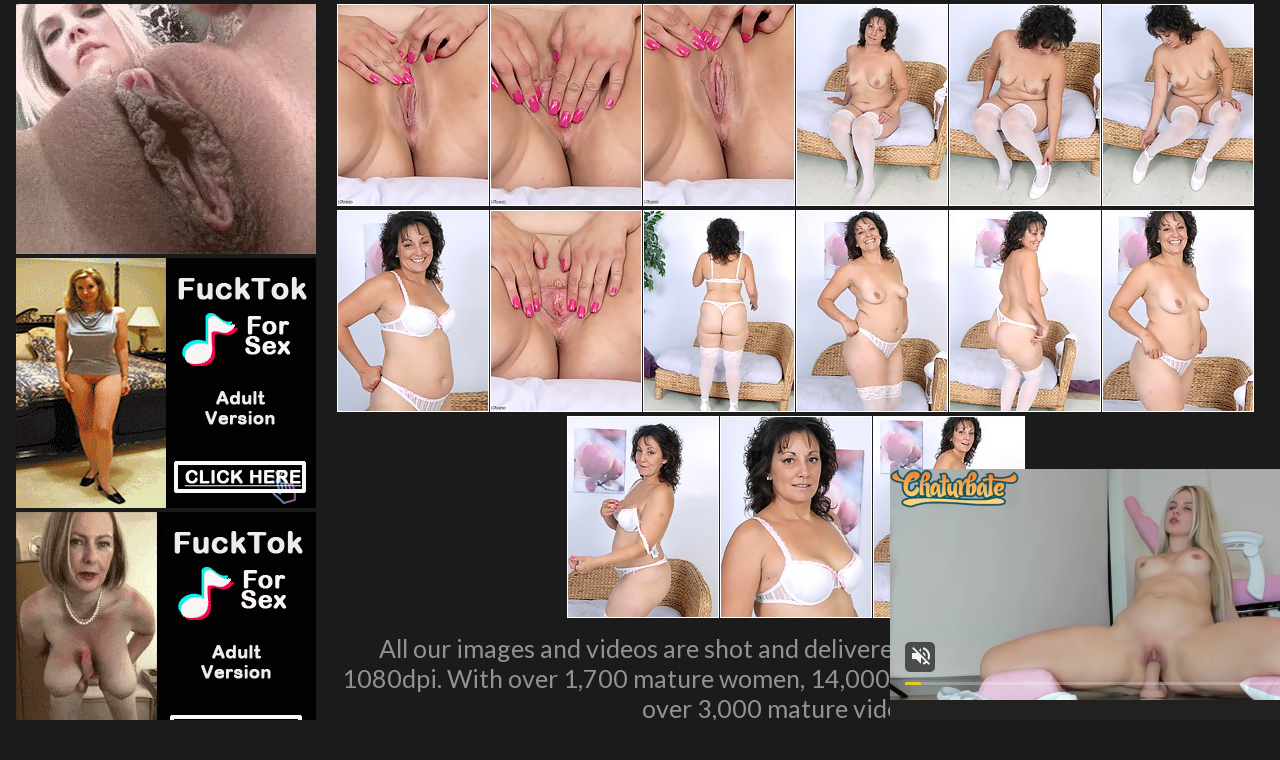

--- FILE ---
content_type: text/html; charset=UTF-8
request_url: http://www.prettymaturegirls.com/pics/milfs/auntjudys/5047-nh/index.html
body_size: 3237
content:
<!DOCTYPE html>
<html>
<head>
<title></title>
<meta name="description" content="Your Meta Description" />
<link href="/s.css" type="text/css" rel="stylesheet" />
<meta name="viewport" content="width=device-width; initial-scale=1.0; maximum-scale=1.0; user-scalable=yes;"/>
<meta name="apple-touch-fullscreen" content="YES" />
<meta name="referrer" content="unsafe-url">
<link href="https://fonts.googleapis.com/css?family=Lato:400,700" rel="stylesheet">
<base target="_blank">
</head>
<body>

         <div class="wrapper">
             <div class="center">  
                <div class="video-block">
                <div class="video-tb">
                <div class="video-separate"></div>

                    <div class="video-ad-spots-bl">
                        <div class="video-ad-spots">
                            <div class="video-ad-spot">
<iframe src="//a.magsrv.com/iframe.php?idzone=5037204&size=300x250" width="300" height="250" scrolling="no" marginwidth="0" marginheight="0" frameborder="0"></iframe>
          
                            </div>
                            <div class="video-ad-spot video-ad-spot-2">
<iframe src="//a.magsrv.com/iframe.php?idzone=5037204&size=300x250" width="300" height="250" scrolling="no" marginwidth="0" marginheight="0" frameborder="0"></iframe>
          
                            </div>
                            <div class="video-ad-spot video-ad-spot-3">
<iframe src="//a.magsrv.com/iframe.php?idzone=5037204&size=300x250" width="300" height="250" scrolling="no" marginwidth="0" marginheight="0" frameborder="0"></iframe>
          
                            </div>
                        </div>
                    </div>

                    <div class="video-tb-l">

<div class="thumb-bl"><div class="thumb"><a href="http://v.angel-porns.com/pics/milfs/auntjudys/5047-nh/sn001.jpg"><span class="thumb-pic"><img src="http://v.angel-porns.com/pics/milfs/auntjudys/5047-nh/tnsn001.jpg"></span></a></div></div><div class="thumb-bl"><div class="thumb"><a href="http://v.angel-porns.com/pics/milfs/auntjudys/5047-nh/sn002.jpg"><span class="thumb-pic"><img src="http://v.angel-porns.com/pics/milfs/auntjudys/5047-nh/tnsn002.jpg"></span></a></div></div><div class="thumb-bl"><div class="thumb"><a href="http://v.angel-porns.com/pics/milfs/auntjudys/5047-nh/sn003.jpg"><span class="thumb-pic"><img src="http://v.angel-porns.com/pics/milfs/auntjudys/5047-nh/tnsn003.jpg"></span></a></div></div><div class="thumb-bl"><div class="thumb"><a href="http://v.angel-porns.com/pics/milfs/auntjudys/5047-nh/sn004.jpg"><span class="thumb-pic"><img src="http://v.angel-porns.com/pics/milfs/auntjudys/5047-nh/tnsn004.jpg"></span></a></div></div><div class="thumb-bl"><div class="thumb"><a href="http://v.angel-porns.com/pics/milfs/auntjudys/5047-nh/sn005.jpg"><span class="thumb-pic"><img src="http://v.angel-porns.com/pics/milfs/auntjudys/5047-nh/tnsn005.jpg"></span></a></div></div><div class="thumb-bl"><div class="thumb"><a href="http://v.angel-porns.com/pics/milfs/auntjudys/5047-nh/sn006.jpg"><span class="thumb-pic"><img src="http://v.angel-porns.com/pics/milfs/auntjudys/5047-nh/tnsn006.jpg"></span></a></div></div><div class="thumb-bl"><div class="thumb"><a href="http://v.angel-porns.com/pics/milfs/auntjudys/5047-nh/sn007.jpg"><span class="thumb-pic"><img src="http://v.angel-porns.com/pics/milfs/auntjudys/5047-nh/tnsn007.jpg"></span></a></div></div><div class="thumb-bl"><div class="thumb"><a href="http://v.angel-porns.com/pics/milfs/auntjudys/5047-nh/sn008.jpg"><span class="thumb-pic"><img src="http://v.angel-porns.com/pics/milfs/auntjudys/5047-nh/tnsn008.jpg"></span></a></div></div><div class="thumb-bl"><div class="thumb"><a href="http://v.angel-porns.com/pics/milfs/auntjudys/5047-nh/sn009.jpg"><span class="thumb-pic"><img src="http://v.angel-porns.com/pics/milfs/auntjudys/5047-nh/tnsn009.jpg"></span></a></div></div><div class="thumb-bl"><div class="thumb"><a href="http://v.angel-porns.com/pics/milfs/auntjudys/5047-nh/sn010.jpg"><span class="thumb-pic"><img src="http://v.angel-porns.com/pics/milfs/auntjudys/5047-nh/tnsn010.jpg"></span></a></div></div><div class="thumb-bl"><div class="thumb"><a href="http://v.angel-porns.com/pics/milfs/auntjudys/5047-nh/sn011.jpg"><span class="thumb-pic"><img src="http://v.angel-porns.com/pics/milfs/auntjudys/5047-nh/tnsn011.jpg"></span></a></div></div><div class="thumb-bl"><div class="thumb"><a href="http://v.angel-porns.com/pics/milfs/auntjudys/5047-nh/sn012.jpg"><span class="thumb-pic"><img src="http://v.angel-porns.com/pics/milfs/auntjudys/5047-nh/tnsn012.jpg"></span></a></div></div><div class="thumb-bl"><div class="thumb"><a href="http://v.angel-porns.com/pics/milfs/auntjudys/5047-nh/sn013.jpg"><span class="thumb-pic"><img src="http://v.angel-porns.com/pics/milfs/auntjudys/5047-nh/tnsn013.jpg"></span></a></div></div><div class="thumb-bl"><div class="thumb"><a href="http://v.angel-porns.com/pics/milfs/auntjudys/5047-nh/sn014.jpg"><span class="thumb-pic"><img src="http://v.angel-porns.com/pics/milfs/auntjudys/5047-nh/tnsn014.jpg"></span></a></div></div><div class="thumb-bl"><div class="thumb"><a href="http://v.angel-porns.com/pics/milfs/auntjudys/5047-nh/sn015.jpg"><span class="thumb-pic"><img src="http://v.angel-porns.com/pics/milfs/auntjudys/5047-nh/tnsn015.jpg"></span></a></div></div>
<div class="wht2">All our images and videos are shot and delivered in ultra-high resolution and 1080dpi. With over 1,700 mature women, 14,000 exclusive mature photosets, and over 3,000 mature videos.. !<p>
<a href="http://refer.ccbill.com/cgi-bin/clicks.cgi?CA=903762-1000&PA=2512383&HTML=http://www.auntjudys.com/?cc=2512383&pc=">Click Here to Join Aunt Judys Mature Amateurs!</a></p>
</div>


                    </div>
                </div>
            </div>
<div align="center">
<script type="application/javascript" 
data-idzone="5047146" src="https://a.magsrv.com/nativeads-v2.js" 
></script> 
</div>
            <div class="wht2">
	    More Free Galleries For You
            </div>
                
                <div class="clear-line"></div>
                
                    <div class="video-block">
    
<div class="thumb-bl"><div class="thumb">
<a href="/st/st.php?id=94881&x=efb0a9357658622c9da592fce36e111c&url=http://www.prettymaturegirls.com/pics/milfs/auntjudys/2500-vs/index.html&p=70&var1=t1">
<span class="thumb-pic">
<img src="/st/thumbs/907/Wyrejl5swx.jpg" alt="">
</span></a></div></div>

<div class="thumb-bl"><div class="thumb">
<a href="/st/st.php?id=78791&x=742c3ad887b3d28762da823325d654db&url=http://www.prettymaturegirls.com/pics/milfs/karupsow/2029-ey/index.html&p=70&var1=t1">
<span class="thumb-pic">
<img src="/st/thumbs/943/Eu2JN3wR8f.jpg" alt="">
</span></a></div></div>

<div class="thumb-bl"><div class="thumb">
<a href="/st/st.php?id=94648&x=150fc6e96390722b349690a534c4cb6c&url=http://www.prettymaturegirls.com/pics/milfs/allover30/10694-jw/index.html&p=70&var1=t1">
<span class="thumb-pic">
<img src="/st/thumbs/872/75ZqGkaQTM.jpg" alt="">
</span></a></div></div>

<div class="thumb-bl"><div class="thumb">
<a href="/st/st.php?id=94147&x=c25648ee4e06f25d8fa7d8dc4cc84f41&url=http://www.prettymaturegirls.com/pics/milfs/auntjudys/2257-yx/index.html&p=70&var1=t1">
<span class="thumb-pic">
<img src="/st/thumbs/884/WGj1u0pnqy.jpg" alt="">
</span></a></div></div>

<div class="thumb-bl"><div class="thumb">
<a href="/st/st.php?id=94054&x=615111561df1175f6c3715c5eb7e6604&url=http://www.prettymaturegirls.com/pics/milfs/allover30/9797-gm/index.html&p=70&var1=t1">
<span class="thumb-pic">
<img src="/st/thumbs/660/5o6uLVPjkk.jpg" alt="">
</span></a></div></div>

<div class="thumb-bl"><div class="thumb">
<a href="/st/st.php?id=93776&x=49004044f14a9275b2d8a2f282d5e413&url=http://affiliates.mature.eu/free/x/track/3219/picture/198/43457&p=70&var1=t1">
<span class="thumb-pic">
<img src="/st/thumbs/157/fzryTiSygm.jpg" alt="">
</span></a></div></div>

<div class="thumb-bl"><div class="thumb">
<a href="/st/st.php?id=93703&x=89f5dddb61a4eef9d0dad6c5790c4143&url=http://www.prettymaturegirls.com/pics/milfs/allover30/4894-lk/index.html&p=70&var1=t1">
<span class="thumb-pic">
<img src="/st/thumbs/312/NrvlJJ1O2q.jpg" alt="">
</span></a></div></div>

<div class="thumb-bl"><div class="thumb">
<a href="/st/st.php?id=93640&x=c2c095f52751de71319b16a157801495&url=http://www.prettymaturegirls.com/pics/milfs/auntjudys/4108-ti/index.html&p=70&var1=t1">
<span class="thumb-pic">
<img src="/st/thumbs/641/yegv3SOl8Q.jpg" alt="">
</span></a></div></div>

<div class="thumb-bl"><div class="thumb">
<a href="/st/st.php?id=93585&x=612bebc19f084c8c8df50fd95a12c571&url=http://www.prettymaturegirls.com/pics/milfs/40somethingmag/1653-rd/index.html&p=70&var1=t1">
<span class="thumb-pic">
<img src="/st/thumbs/103/8dt0QFp9JW.jpg" alt="">
</span></a></div></div>

<div class="thumb-bl"><div class="thumb">
<a href="/st/st.php?id=77093&x=4d52f225f5933eee2c8a64d8f40f4b07&url=http://www.prettymaturegirls.com/pics/milfs/allover30/9139-si/index.html&p=70&var1=t1">
<span class="thumb-pic">
<img src="/st/thumbs/364/8PsRvknI7T.jpg" alt="">
</span></a></div></div>

<div class="thumb-bl"><div class="thumb">
<a href="/st/st.php?id=93241&x=ec868f01b4a2051143322f3d0494e7e8&url=http://www.prettymaturegirls.com/pics/milfs/allover30/5453-su/index.html&p=70&var1=t1">
<span class="thumb-pic">
<img src="/st/thumbs/290/NabQLx0v5x.jpg" alt="">
</span></a></div></div>

<div class="thumb-bl"><div class="thumb">
<a href="/st/st.php?id=64017&x=6ddf691488d7fe1355c6e69783f986c8&url=http://www.prettymaturegirls.com/pics/milfs/anilos/6480-sc/index.html&p=70&var1=t1">
<span class="thumb-pic">
<img src="/st/thumbs/960/G74rjd4skI.jpg" alt="">
</span></a></div></div>

<div class="thumb-bl"><div class="thumb">
<a href="/st/st.php?id=85679&x=4831d5204149bd72276a785812fa80ea&url=http://www.prettymaturegirls.com/pics/milfs/auntjudys/5415-mg/index.html&p=70&var1=t1">
<span class="thumb-pic">
<img src="/st/thumbs/078/GNfXNXHjzs.jpg" alt="">
</span></a></div></div>

<div class="thumb-bl"><div class="thumb">
<a href="/st/st.php?id=84820&x=a4658a99eb9bc5fd442c8ed1cc55cee2&url=http://www.prettymaturegirls.com/pics/milfs/allover30/0994-ft/index.html&p=70&var1=t1">
<span class="thumb-pic">
<img src="/st/thumbs/639/HJa6UM38d1.jpg" alt="">
</span></a></div></div>

<div class="thumb-bl"><div class="thumb">
<a href="/st/st.php?id=92442&x=7d15094dc9a3f1016fb8554a4835c279&url=http://www.prettymaturegirls.com/pics/milfs/anilos/7432-qp/index.html&p=70&var1=t1">
<span class="thumb-pic">
<img src="/st/thumbs/979/iUvmr6R9tj.jpg" alt="">
</span></a></div></div>

<div class="thumb-bl"><div class="thumb">
<a href="/st/st.php?id=92434&x=1864ba8db79d5ad539c5497df0ff3367&url=http://www.prettymaturegirls.com/pics/milfs/auntjudys/3526-hr/index.html&p=70&var1=t1">
<span class="thumb-pic">
<img src="/st/thumbs/668/auI84a6P6t.jpg" alt="">
</span></a></div></div>

<div class="thumb-bl"><div class="thumb">
<a href="/st/st.php?id=75914&x=c38d57ab63f7f832ac4aa0162470dbea&url=http://www.prettymaturegirls.com/pics/milfs/karupsow/1186-vq/index.html&p=70&var1=t1">
<span class="thumb-pic">
<img src="/st/thumbs/203/u203f3j7aw.jpg" alt="">
</span></a></div></div>

<div class="thumb-bl"><div class="thumb">
<a href="/st/st.php?id=64709&x=f2876a97f202ae6bfae2af3c89c774da&url=http://www.prettymaturegirls.com/pics/milfs/allover30/1867-km/index.html&p=70&var1=t1">
<span class="thumb-pic">
<img src="/st/thumbs/019/dZ37SzmwTc.jpg" alt="">
</span></a></div></div>

<div class="thumb-bl"><div class="thumb">
<a href="/st/st.php?id=92084&x=7355e5f58a6a095caf78c37192894ee9&url=http://www.prettymaturegirls.com/pics/milfs/allover30/3640-ez/index.html&p=70&var1=t1">
<span class="thumb-pic">
<img src="/st/thumbs/098/6dUrW2M78R.jpg" alt="">
</span></a></div></div>

<div class="thumb-bl"><div class="thumb">
<a href="/st/st.php?id=91936&x=62eb46984d22417dedf4c6b643966379&url=http://www.prettymaturegirls.com/pics/milfs/inthecrack/1092-ob/index.html&p=70&var1=t1">
<span class="thumb-pic">
<img src="/st/thumbs/701/XJsaIkMzFm.jpg" alt="">
</span></a></div></div>

<div class="thumb-bl"><div class="thumb">
<a href="/st/st.php?id=80430&x=cc19a4324e547c7c75497c2d3ee27c88&url=http://www.prettymaturegirls.com/pics/milfs/allover30/10669-kw/index.html&p=70&var1=t1">
<span class="thumb-pic">
<img src="/st/thumbs/796/OH2tUM872f.jpg" alt="">
</span></a></div></div>

<div class="thumb-bl"><div class="thumb">
<a href="/st/st.php?id=91659&x=89365712569311d30ac58c8205a674f6&url=http://www.prettymaturegirls.com/pics/milfs/auntjudys/4696-us/index.html&p=70&var1=t1">
<span class="thumb-pic">
<img src="/st/thumbs/185/3oc4y4Gcmv.jpg" alt="">
</span></a></div></div>

<div class="thumb-bl"><div class="thumb">
<a href="/st/st.php?id=91432&x=47b2ec3b9c8f51127e248287233e06f7&url=http://www.prettymaturegirls.com/pics/milfs/karupsow/7201-vi/index.html&p=70&var1=t1">
<span class="thumb-pic">
<img src="/st/thumbs/806/s4xS1RdNIN.jpg" alt="">
</span></a></div></div>

<div class="thumb-bl"><div class="thumb">
<a href="/st/st.php?id=91164&x=b50c8b5732ba4a34998ecdd7542e03ee&url=http://www.prettymaturegirls.com/pics/milfs/allover30/6063-ki/index.html&p=70&var1=t1">
<span class="thumb-pic">
<img src="/st/thumbs/683/e7jVZ55GOU.jpg" alt="">
</span></a></div></div>

<div class="thumb-bl"><div class="thumb">
<a href="/st/st.php?id=77768&x=3573a7f7ab7ef57896e33bd4658f278a&url=http://www.prettymaturegirls.com/pics/milfs/anilos/3356-jj/index.html&p=70&var1=t1">
<span class="thumb-pic">
<img src="/st/thumbs/867/dizXu86rh2.jpg" alt="">
</span></a></div></div>

<div class="thumb-bl"><div class="thumb">
<a href="/st/st.php?id=89807&x=45fa72d9efff2f3fd990d42b66a6ef8f&url=http://www.prettymaturegirls.com/pics/milfs/auntjudys/4405-nm/index.html&p=70&var1=t1">
<span class="thumb-pic">
<img src="/st/thumbs/764/Itu4hfTYkq.jpg" alt="">
</span></a></div></div>

<div class="thumb-bl"><div class="thumb">
<a href="/st/st.php?id=89198&x=dcaa537a233948f56ef19b926e90fdbd&url=http://www.prettymaturegirls.com/pics/milfs/allover30/2169-av/index.html&p=70&var1=t1">
<span class="thumb-pic">
<img src="/st/thumbs/453/Q2cjFrxS2L.jpg" alt="">
</span></a></div></div>

<div class="thumb-bl"><div class="thumb">
<a href="/st/st.php?id=102221&x=5dcdc46b64e409b203afd33b2963acf0&url=http://www.prettymaturegirls.com/pics/milfs/anilos/6217-ii/index.html&p=70&var1=t1">
<span class="thumb-pic">
<img src="/st/thumbs/061/u820d2XFrH.jpg" alt="">
</span></a></div></div>

<div class="thumb-bl"><div class="thumb">
<a href="/st/st.php?id=102261&x=412712a849ff01dcf668ccce90b8d61c&url=http://www.prettymaturegirls.com/pics/milfs/allover30/1174-us/index.html&p=70&var1=t1">
<span class="thumb-pic">
<img src="/st/thumbs/794/1W6bapwnkp.jpg" alt="">
</span></a></div></div>

<div class="thumb-bl"><div class="thumb">
<a href="/st/st.php?id=102385&x=5b995059e135de95be6ce449da08205e&url=http://www.prettymaturegirls.com/pics/milfs/auntjudys/1771-mm/index.html&p=70&var1=t1">
<span class="thumb-pic">
<img src="/st/thumbs/198/KGgsUvYJzT.jpg" alt="">
</span></a></div></div>

<div class="thumb-bl"><div class="thumb">
<a href="/st/st.php?id=102776&x=de33241a6cc2810791873d17a1d03295&url=http://www.prettymaturegirls.com/pics/milfs/karupsow/5796-fx/index.html&p=70&var1=t1">
<span class="thumb-pic">
<img src="/st/thumbs/925/tFxjFtn4mH.jpg" alt="">
</span></a></div></div>

<div align=center>
<div style="font-size: 10px; font-family: Verdana, Geneva, Arial, Helvetica, sans-serif; font-weight:bold;">POWERED BY <a href="http://www.smart-scripts.com">SMART THUMBS</a></div>
</div>    
    
                    </div>
                    
                </div>
    
                <div class="ad-spots">
    
                    <div class="center">
                        <div class="ad-spot">
<iframe src="//a.magsrv.com/iframe.php?idzone=5037204&size=300x250" width="300" height="250" scrolling="no" marginwidth="0" marginheight="0" frameborder="0"></iframe>
          
                        </div>
                        <div class="ad-spot">
<iframe src="//a.magsrv.com/iframe.php?idzone=5037204&size=300x250" width="300" height="250" scrolling="no" marginwidth="0" marginheight="0" frameborder="0"></iframe>
          
                        </div>
                        <div class="ad-spot">
<iframe src="//a.magsrv.com/iframe.php?idzone=5037204&size=300x250" width="300" height="250" scrolling="no" marginwidth="0" marginheight="0" frameborder="0"></iframe>
          
                        </div>
                        <div class="ad-spot">
<iframe src="//a.magsrv.com/iframe.php?idzone=5037204&size=300x250" width="300" height="250" scrolling="no" marginwidth="0" marginheight="0" frameborder="0"></iframe>
          
                        </div>
                    </div>

                </div>
 

<script type="application/javascript" src="https://a.magsrv.com/video-slider.js"></script>
<script type="application/javascript">
var adConfig = {
    "idzone": 5047144,
    "frequency_period": 0,
    "close_after": 5,
    "on_complete": "repeat",
    "screen_density": 25,
    "cta_enabled": 1
};
VideoSlider.init(adConfig);
</script>
                <div class="footer">
                    <div class="center">
                        <div class="footer-tb">
                            <div class="footer-tb-l">
                                <p class="copy">&copy; All Rights Reserved.</p>
                            </div>
                            <div class="footer-tb-r">
                                <ul>

                                </ul>
                            </div>
                        </div>
                    </div>
                </div>
            </div>
        </body>
    </html>

--- FILE ---
content_type: text/html; charset=UTF-8
request_url: https://s.magsrv.com/splash.php?native-settings=1&idzone=5047146&cookieconsent=true&&scr_info=bmF0aXZlYWRzfHwy&p=http%3A%2F%2Fwww.prettymaturegirls.com%2Fpics%2Fmilfs%2Fauntjudys%2F5047-nh%2Findex.html
body_size: 6977
content:
{"layout":{"widgetHeaderContentHtml":"<a target=\"_blank\" href=\"https:\/\/www.exoclick.com\" rel=\"nofollow\">Powered By <span><\/span><\/a>","branding_logo":"\/\/s3t3d2y1.afcdn.net\/widget-branding-logo.png","branding_logo_hover":"\/\/s3t3d2y1.afcdn.net\/widget-branding-logo-hover.png","itemsPerRow":5,"itemsPerCol":1,"font_family":"Arial, Helvetica, Verdana, sans-serif","header_font_size":"12px","header_font_color":"#999999","widget_background_color":"transparent","widget_width":"790px","minimum_width_for_full_sized_layout":"450px","item_height":"300px","item_padding":"10px","image_height":"200px","image_width":"150px","text_margin_top":"3px","text_margin_bottom":"3px","text_margin_left":"0px","text_margin_right":"0px","title_font_size":"16px","title_font_color":"#000000","title_font_weight":"normal","title_decoration":"none","title_hover_color":"#0000FF","title_hover_font_weight":"normal","title_hover_decoration":"none","description_font_size":"14px","description_font_color":"#555555","description_font_weight":"normal","description_decoration":"none","description_hover_color":"#0055FF","description_hover_font_weight":"normal","description_hover_decoration":"none","open_in_new_window":1,"mobile_responsive_type":1,"header_is_on_top":1,"header_text_align":"right","title_enabled":0,"description_enabled":0,"image_border_size":"","image_border_color":"","text_align":"left","customcss_enabled":0,"customcss":null,"header_enabled":1,"mobile_breakpoint":450,"spacing_v":10,"spacing_h":10,"zoom":1,"mobile_rows":2,"mobile_cols":1,"use_v2_script":1,"text_enabled":1,"mobile_image_width":150,"mobile_text_box_size":90,"mobile_text_enabled":1,"mobile_text_position":"bottom","mobile_image_height":200,"delaySeconds":0,"frequency":0,"frequencyCount":0,"publisherAdType":"native-recommendation","adTriggerType":"","popTriggerMethod":"","popTriggerClasses":"","item_spacing_on_each_side":"5px","text_position":"bottom","text_box_size":"90px","widget_height":"320px","brand_enabled":1,"brand_font_size":"11px","brand_font_color":"#555555","brand_font_weight":"normal","brand_decoration":"none"},"data":[{"image":"https:\/\/s3t3d2y1.afcdn.net\/library\/952586\/e76d6c316012b3f1e0d910a2302fceca29b71278.jpg","optimum_image":"https:\/\/s3t3d2y1.afcdn.net\/library\/952586\/184e833615ef89d90878356ac50d97937c933ff1.webp","url":"https:\/\/s.magsrv.com\/click.php?d=H4sIAAAAAAAAA3VU23KiQBD9FV58DDU9V3jcinFT665JaXRdXyxkIJrlFhhiQs3Hbw8Yk60kNSDdZw7dh.agUgK45JbYvTFVM2LfRnSCBzkcytCvjan_.nGZIyKDVEqVplSGQbSDiMRcp3FERmzStDsYsTFQQpkKgY.oRIgiVNWJMS95ZNo6uT_UWTMUc9usvyMcEo6JGqQMgEBgufg2JNLtYlsuh1xhLghX8AoECAxReI4AlY2fn0.J0xecYieMnGKn4ng8jujlB6mI9WIvq0PskvyQpe4atYV5aPWLi50KvBR7_DkUOsF2l3uTZ6fq7rH.n.tXA6mTdHvQSC9rPdtd37pzPr.eL7mI2WpB6N0S2rzIirJp80rfbtaznwtBSNhV60VbV3oqV6R.nP5gq7sVLLvfbfWYtXnT9BuqYos2078cpypuiq5kLStpkdeEVQ3kNAMouGFNl.eNKfSUz2fd9_U2_yNmfvKSTh5g7IuuqkRfp._l.mZ6tlnv7uab9V0sugF5tzmVGxdOHradmM6vkjJlN_FnpeUKaJJBzCZUa0PzhjZtAI2BSWbM9ZVpt.N7_3iBc4rLxrjX5xNCwKJtQcmAMyV5aD.drYXAp.5kzGfCnj1qTwZCJHR1iO2_AmIt4LKWMWppxJIwYZqC3CVcxaBJHNM0SFQEoAKKbPpFVxRGOafcUiWBcOuhybwPVA.pnrOX15vLO1vLc.q8Yu_1pvKcpTynjPRLgBQcAoy4ICEohXopNqT2RHArONMBrJNqAyVRMLViSC1.X._4b4v2N_nk6kJYHDTY07Rf6zV.Ht039dMwXiw0sN66PWGTm6mNQpaqSEZcxvh3ATxhDJggkgnKtZTyH1o4WNB8BAAA&cb=e2e_69683791979c35.77926676","title":"Turn Your Fantasies into Reality on GirlfriendGPT","description":"Blow Job or Titjob, Deepthroat or Spreading Pussy. Bring your Fantasies to life","brand":"GirlfriendGPT","original_url":"https:\/\/0iio9.rttrk.com\/68f667ff2698ab1a0c4dfca0?sub1=120237914&sub2=prettymaturegirls.com&sub3=129&sub4=7751464&sub5=USA&sub6=769846&sub7=5047146&sub8=&sub9=&sub10=xx&sub11=8&sub12=0&sub13=www,prettymaturegirls,com,pics,milfs,auntjudys,5047,nh,index,html&sub14=https:\/\/prettymaturegirls.com&ref_id=ordNbHPNbHPRRHRU45c3VS02TU1umnlnosumpdPZXNLS5009zpXSurpdK6V0rqKJ3VTV1UzWupqlumssdK6V07p3SuldM6V0rpnOnzo3u3o2nmr03ps1m2l11n4t3szmmstndK4RNzGX_mY5N.eyfFj1D.5zpp53SuldK6V0rpXSuldNZXbTRZXTc5zpXSuldK6V0rpXSuldK6Z0rpXFj_z5KREeof3Oc4RNzGX_mY5N.eyfFj1D.6V12el1c3F2ddt2ms2su81st1FlttHEtu_Dg.w-&cost=0.0001","image_position":"50% 50%","size":""},{"image":"https:\/\/s3t3d2y1.afcdn.net\/library\/940460\/fc33d6a142c2e1b247c45a550ddaf028093d840a.jpg","optimum_image":"https:\/\/s3t3d2y1.afcdn.net\/library\/940460\/9a98fa6f1bb2de04a58ed48762b6ba81d15108f7.webp","url":"https:\/\/s.magsrv.com\/click.php?d=H4sIAAAAAAAAA3VS226cMBD9FV72EeQrNo9Vk23UVTfR3kLzEoFtWBJgHWxnG.SPr2GjpupFY8N45syZ8YxZyggnxAN_tFabBf60QMuwzudzYpq.blXVNoNNxKkL1rboZTAGre45g2CBl26IC93ElbLiGB8b28gFvrKDUwuUWi2KTs8WpKQqMgFjWnIaEylYXJSAxyTLsKQlUjxjIcK48s6VbWOOaghRFBAGSRocom3Esy3qYDwNcl3e3E17s7nZ7AkV.LAFaLeHruvMy6m3ppd3.U5uCgpANup86wYtV.kBDC.rr_iwO8D9eO_0S.s6Y2YH03jrWvltwuj.th9P2OET6rsBYG1gh1oIe2KxGUMK28sV2azHL_lj952uE_VWLZ_gVUJHTfOJZk6lZ3X9kJe7zUO.E3TUfzpX6cOkLp8eR7raXKtThW_Fv5jTA.qS7D477N0zQgJZl0CTLfOl3NtrZK16vKqTcxyHTn0OLS.aug.dYu_DDdOFLOUEs5RkXg_K2reusG5QdTO0ZhquhzxB08Y4wdRDyChGnCH_PgIPUTbxAJ.S.edhEO8xRh4VWGUKSwTTUhEmoARCoIorVgQejgIa_SdrKAxmBAZAqAxzH4V3F_0FjQI00o0wUde0lYkK19snJ99MNFUX9ceo6aX6ER1t10beo7lA4ClMKYE8aISCDDLmJx8C_t0_CQ.3uGgQzoGeszSUEy5.Ofr99tNv.A9Bc1ACrmPqQQLg9AEA_uIzSVfUZni9dDcQXVAf2V5DktuVl6qkoFIqxPKq4CituMBAVkhSBVhGfwKgIjUMogMAAA--&cb=e2e_6968379197bc75.89476362","title":"Wanna join the ride?","description":"Flirt with Horny Singles \ud83d\udccd Columbus","brand":"SingleFlirt","original_url":"https:\/\/www.singleflirt.com\/landing\/gn8710?ur-api-fetch-hitid=true&tpcampid=2edea9c1-5b85-4dc7-ab08-4993d5b2e897&subPublisher=5047146&clicktag=ordNbHPNbHPRRHRU45c3VS02TU1ummsqontsndPXTdRa5009zpXSurpdK6V0rqKJ3VTV1UzWupqlumssdK6V07p3SuldM6V0rpnOnzo3u3o2nmr03ps1m2l11n4t3szmmstndK4RNzGX_mY5N.eyfFj1D.5zp5XSuldK6V0rpXSuldNZXbTRZXTc5zpXSuldK6V0rpXSuldK6Z0rpXFj_z5KREeof3Oc4RNzGX_mY5N.eyfFj1D.6V2m.9W9VUuk22c2tu.1s9FXFdUtE2tte_Dg.w--&Campaign=7674844","image_position":"50% 50%","size":"300x300"},{"image":"https:\/\/s3t3d2y1.afcdn.net\/library\/953622\/c36e5e6a5895d5b2fb9d9a2feb6b4e9b4eb5be4f.jpg","optimum_image":"https:\/\/s3t3d2y1.afcdn.net\/library\/953622\/792b8fc37a25efdf6fc329969d0c9da4dce6e1ff.webp","url":"https:\/\/s.magsrv.com\/click.php?d=H4sIAAAAAAAAA3VT227bMAz9Fb_ksYZIXf1YrE27BU2HtMm6vhSyJKfpfItl9xLo4yc7xVpgG2jJ4hF1eEBRMiOKAAkkPPZ962f0dIbz.G2b1LtX86j73nU.NU0VQaf924zOja5avdvWX.2MnklJpM2Fy7k1yhbK5dJorTgUnLE8t0qhJkroHOKUOctUwbFAQYWUucqLGYrBu27iMgZ5rrh0zGlVKMy40YTS3DHUQgiHEgSgyaQw3BUqKxCR5jkBm7vMOha59NA3bamjzDNdlp.AedMZF1EYsaLYlTvduy_lzvyaUjedXeaX38exWl2u1owburkheLuGoarb_b70dWkXnJDs0N7dDF1rF2JDuv3iG93cbmB9.DG0.3KovJ82ZEtvhtJejTFtfV0fGjrQBuuqI7T1UGEJULOe.kNV.b62C7ZaHi7uHqqffJm6t2L.BGcpP7T7iWZKNaYt7fL.Lr9d3d_dGn44Ip82F.J.XM6fHg58sTp3TUGvzb.YxQatsyZFn2YXFp0ass0VVvYq3tB8WZYm67bpy.nJSayWb4ZYuqlK56.NGUsW0RbGyz92z.hidDlhEpiIbt2YsdYh9hVIoRiVgmWh7Vzfv1W6Hzq33XXl1FcBVIrjoDSlPAAyzolEEt7ZIpKNPCQINv0CRAuBUgyoqcsctQgiNok0YEnsodiEUgNIhTEa_5OVTJa8vLwkfwUkMSBpd8Yn1a4sfKKHun8a7JtPRk1J_Zjsautek8e.KpOo5J2Mg.AMVFwxTjKQMqrEACK874.movbjCiCM.oKSIqrEwI9uWN.cfor_MJwOpeT8hAeSEhgnQuAPn08rvfXd87GmkegY9ZHtOSa5XoTcyfhYwPL4cqyghlmDssioVpJzA.I3wAdRQhIEAAA-&cb=e2e_6968379197d9d0.06453730","title":"Sexy Girls Live in United States","description":"Random Video Chat","brand":"StripChat","original_url":"https:\/\/go.sexchatters.com\/easy?campaignId=7707db6eb5dc8df8eb7caa851f544bbd882a086ab186a9ed48f52f263677b8bf&userId=cc25b857e4ea8f8295ca033be42a666e271612c976c5ef89f2223bb01dbe9de4&autoplay=all&autoplayForce=1&affiliateClickId=ordNbHPNbHPRRHRU45c3VS02TU1umnpqqlsnldK5009zpXSurpdK6V0rqKJ3VTV1UzWupqlumssdK6V07p3SuldM6V0rpnOnzo3u3o2nmr03ps1m2l11n4t3szmmstndK4RNzGX_mY5N.eyfFj1D.5zpq3SuldK6V0rpXSuldNZXbTRZXTc5zpXSuldK6V0rpXSuldK6Z0rpXFj_z5KREeof3Oc4RNzGX_mY5N.eyfFj1D.6V2dedc.2s.9Gd2e8u9VM2mdM9edFNllc9rg.wA--&sourceId=Exoclick&p1=7908010&p2=5047146&noc=1","image_position":"100% 0%","size":"300x300"},{"image":"https:\/\/s3t3d2y1.afcdn.net\/library\/953622\/663a7d7e544bc1d924effcac135f97cb84ce6ce8.jpg","optimum_image":"https:\/\/s3t3d2y1.afcdn.net\/library\/953622\/d7f93947ecd1b0e0da39f7c905afc11404e7413e.webp","url":"https:\/\/s.magsrv.com\/click.php?d=H4sIAAAAAAAAA3VT227bMAz9Fb_ksYaoux.LtWm3bEmRW7O.FLIkJ2l9i20tTaCPn.[base64].YoyTdYLhJcrcEVZHw55cyjNhCGUnOvNwjW1mfA1ag6Tb2S9XMPq_OjqQ.6Kth0coiYLl5sffUxdzspzRRypcFk0iNQtFDgHKGlH2nNRtF1gpvPp.W7zXPxk09iesvEL3MTsXB8GmiFVnzY306dNupw_bZaanS_IJ.eEP_Xq.OX5zCbzW1tlZKb_xczXUCTYuTh5lN0ssdo93xUFGO3ca1fewcP4.zY.Xl9dhW61lQutG7p0.1bpvmUBraE__Mv09CYOJkNUAO3NstJ9r32YKxBcUiI4TXzd2K47Fapzjd3um3yYKw8yxv0iJCbMA6aMIc6wf2cLSNLzIM_p8PIQxHtCsMeK2MQSg4GHIREaDAozFIZQKAAhcYjG_8mKBomOx2P0V0AUAqJ6r9uo2OdZGylXdi_OnNqorykqd9G.NPYt2nVFHnlP38kYcEZBBo0ylIAQoUrsgft3fy8y1H7RAHxfn5eChyrD715Mv1pcf4r_EDx8FKPbK.ZRjKDfEII_fG1cqG3b_Lr0NBBdoj6y_QpJZhPPGVIZZxxRrBkolimghJNwNcN1I1L_BmwRwiASBAAA&cb=e2e_6968379197f6f6.25426072","title":"She loves daddies from United States","description":"Live Pussy Play on Cam","brand":"StripChat","original_url":"https:\/\/go.sexchatters.com\/easy?campaignId=7707db6eb5dc8df8eb7caa851f544bbd882a086ab186a9ed48f52f263677b8bf&userId=cc25b857e4ea8f8295ca033be42a666e271612c976c5ef89f2223bb01dbe9de4&autoplay=all&autoplayForce=1&affiliateClickId=ordNbHPNbHPRRHRU45c3VS02TU1umnpqqlrqndK5009zpXSurpdK6V0rqKJ3VTV1UzWupqlumssdK6V07p3SuldM6V0rpnOnzo3u3o2nmr03ps1m2l11n4t3szmmstndK4RNzGX_mY5N.eyfFj1D.5zpq3SuldK6V0rpXSuldNZXbTRZXTc5zpXSuldK6V0rpXSuldK6Z0rpXFj_z5KREeof3Oc4RNzGX_mY5N.eyfFj1D.6V1m92uu.9W8tO9ecu_Gmm1dcuuktnG1PFLg.wA--&sourceId=Exoclick&p1=7908006&p2=5047146&noc=1","image_position":"50% 100%","size":"300x300"},{"image":"https:\/\/s3t3d2y1.afcdn.net\/library\/940460\/4a38317f61392bc676fd6f867bc6f660a6e9241a.jpg","optimum_image":"https:\/\/s3t3d2y1.afcdn.net\/library\/940460\/63fc90a0bf32d356fd4fb9a10caa51cf4f61c131.webp","url":"https:\/\/s.magsrv.com\/click.php?d=H4sIAAAAAAAAA3VSXW.bMBT9K7zkEeRrYxseq7VZtWhplQ.a5aUytknogBBsmhX5x8.Qaq20Tcbmcj_OOdxrznicIOaQO1rbmhm5meG5fy6XS1Q2xopQitpE8lR7ZyUaVTYHb8ljmwBBMzLvu1C0ZVhoK4_hsbSlmpFb2_V6hpltfXE7eSjhNEcYh1QJEcYilqEgqAjTvOAY0lwjEL7C9Pljn1elOepurEIxh5j5gKxK.dOKg3eeOrXM7x_HvVrdr7YxlSRbI7zZQl_X5nxqTNWpx32W7Z8oQunQ7tZ916oFy1B3Xnwj2SaD7fDUt.eqr42ZArwl675S38ectnlohhPpyQk3dYdIa6DGFUATW2IGT2EbtYhXy.Hr7rn.QZeRfivmL3Ab0aE9TzAT1UhbqeV.l29W.91G0uHq.RRcsP1ozl.eB7pY3elTQR7kv5BZBnWfZk99YkBtx6Oa9xiW8wqb1GoDkB.iSxj6Tn3xLRflofGd4u_D9dMFzpKYcBanru20tW.1sH2nD2VXTdN1kER43IREhDoATgnmvvZ9BA5wOuIgx.Lp5cAv5wjBDguiU00UBpbrmEtQSEpcJJoLj5Ngn43_w.qFQcqox.CUcuYCf..Cv1IDnxq0pTRBXVaFCUTf2JdevZlgVBc0x6BslP4VHG1dBc7RSSByFBiNIfFWTFEKnHu92AFz7_FxJf4vrhaAG5W6hDOvF3uU6dNt1zef8j8WnooidBd6vgjBeCAEf_BMVIuD6V6v3fVA16wPtldP8rDwejSNBVKSsjzVOdWCqUISVeQF8prRb6sCqVeiAwAA&cb=e2e_69683791981466.70250008","title":"Live Cams with Amateur Girls","description":"Chat one-on-one with girls through video","brand":"InstaCams","original_url":"https:\/\/www.insta-cams.com\/landing\/chp8130?ur-api-fetch-hitid=true&tpcampid=5375b022-5daa-4a4c-a30f-9bf7219be01a&subPublisher=5047146&clicktag=ordNbHPNbHPRRHRU45c3VS02TU1ummsqonslrdPZVVZW5009zpXSurpdK6V0rqKJ3VTV1UzWupqlumssdK6V07p3SuldM6V0rpnOnzo3u3o2nmr03ps1m2l11n4t3szmmstndK4RNzGX_mY5N.eyfFj1D.5zpq3SuldK6V0rpXSuldNZXbTRZXTc5zpXSuldK6V0rpXSuldK6Z0rpXFj_z5KREeof3Oc4RNzGX_mY5N.eyfFj1D.6V1mu9VWu8s1dU8s1dlFu21NFl2s9tes11bg.w--&Campaign=7674806","image_position":"50% 50%","size":"300x300"}],"ext":[]}

--- FILE ---
content_type: application/xml; charset=utf-8
request_url: https://live.trmzum.com/vast.go?spaceid=11685313&subid=PR_exo_us_7816444_prettymaturegirls.com
body_size: 4079
content:
<?xml version="1.0" encoding="UTF-8"?><VAST version="3.0"> <Error><![CDATA[https://live.trmzum.com/vast.go?spaceid=11685313&act=error&code=[ERRORCODE]]]></Error><Ad id="1"><InLine><AdSystem>Admoxi</AdSystem><AdTitle><![CDATA[squirt [6597 tokens remaining]]]></AdTitle><Description><![CDATA[]]></Description><Impression><![CDATA[https://live.trmzum.com/vast.go?spaceid=11685313&act=logimp&xref=[base64]]]></Impression><Creatives><Creative sequence="1" id="1"><Linear skipoffset="00:00:05"><Duration>00:00:30</Duration><TrackingEvents><Tracking event="midpoint"><![CDATA[https://live.trmzum.com/vast.go?spaceid=11685313&act=midpoint&xref=[base64]]]></Tracking></TrackingEvents><VideoClicks><ClickThrough><![CDATA[https://live.trmzum.com/click.go?xref=[base64]]]></ClickThrough><ClickTracking></ClickTracking></VideoClicks><MediaFiles><MediaFile delivery="progressive" bitrate="536354" type="video/mp4"><![CDATA[https://cdn.trudigo.com/data/creatives/20298/298453.mp4]]></MediaFile><MediaFile delivery="streaming" bitrate="536354" type="application/x-mpegURL"><![CDATA[https://edge26-fra.live.mmcdn.com/live-hls/amlst:yesonee-sd-3fc945e57d97b230faf01f1d1468784cd471e67b30091e02ab687446f28278b6_trns_h264/playlist.m3u8]]></MediaFile></MediaFiles></Linear></Creative></Creatives></InLine></Ad></VAST>

--- FILE ---
content_type: text/xml;charset=UTF-8
request_url: http://s.magsrv.com/splash.php?idzone=5047144&cookieconsent=true
body_size: 3729
content:
<?xml version="1.0" encoding="UTF-8"?>
<VAST version="3.0">
  <Ad id="7816444">
    <Wrapper>
      <AdSystem>ExoClick</AdSystem>
      <VASTAdTagURI><![CDATA[https://live.trmzum.com/vast.go?spaceid=11685313&subid=PR_exo_us_7816444_prettymaturegirls.com]]></VASTAdTagURI>
      <Impression id="exotr"><![CDATA[http://s.magsrv.com/vregister.php?a=vimp&tracking_event=impression&idzone=5047144&464340125ff72f634a2aec6bb9c9cc35=tsVuZ8uHLtt4cdvHpq4.fXTh668NdlTlK8E.fHxu5cfG7lz57ufXW1NZLXThmif91wNxsSvWMPOZ8NdUFbi781VcrEjmc9LldeEjFdlLj0FMdW5qaTXA2w3a5TXBU5Tnx4cuXTjrgbnsZjgqfcpz6dOXPpz1wN1QVuZ9.3nx07a4G8ZpXM.vDp349OmuBtpitx6anDPjy864G2mJJ2IHpc._jj26dOmuBu1imBiuCaXPjy5cuffjy5a4G5qs.3TXA2zTNdU5Tnw1wNtuWwNOZ8NcDbTFNMDlOfDXA3BVPnz58tdVjOfDXaxHY5nw3cOXHv41z2MxwVPuUr0sVuZ9.GuexmOCp9yldqymlyVrDNE8DW0xJOxA9Ku1ZTS5K1hmieBrcvafYlecXrmXnsZjgqfcpz463L2n2JXnF65l5XK7pqYs.OthtevCdzPnx1uzUyMV564G5XK7pqYs.OtqayWunBeamB6CViPNE_7rgbnpmbsarXaYrcempwz49tc9MDUEry8kzbkefTW_XXPVnw11NUuOSr0uVTR2VwTS567KnKV4G8.GuymNd9ip_Pkxzc8uc2.XHsy507tcW.DTXJ3w53Y48e_jlrgknpcqqgmlXqrYrsqz4a4JJ6XKqoJpV4JbWI4G16XGKppc.Wulx1ylyleqCtxd.aquViRzOelyuvCRiuylx6CmOrc1NJrYbZjmaiz4a4G5nXXKc.GuBuNiVuCV5edh5zPhrcvcasrgmlXrgkcz4buXfXA22xWw05LW5Tn31wNtMU0wOUr1TWUtOZ8Ncs1TVME9efDXBK1M9LBXMvJM25nw11uVVryTNuZ8NdLj0E0q7zk0rEji8DefXj269OPjXPTNfgvVWxXZVnt464G52Ka5XKc.[base64].Gu2nPhrglrcplYjz4a5Zl3bJW6s.GuBulyqeaWqC1xeNjCayvPhrgbksjrgxmlcz4a3JGII14Kp8.GupqmCetdtytiCPPtrqapgnrXtcpqgmlz464G2G7XKa4KnKV2G168J3M.[base64].GtpuVeyph5zPhrZgbXqfYbgleXtYjscz4a6nGppW12XKq17WI7HM.G7hx8a2LGq4JpV3Y5pqc.G7jrYsargmlXacgjz4buvHXA3XSw67A0vVNZS05nw1usRxssNRLzzVQVwTS58NbDa9TlNsEry781VedW6Rh6qm3c1NJrajgclrXfglrqXsqYecz462rKq5pF7WI7HF.OetqyquaRe1iOxxflnrasqrmkXtYjscX5566nGppW12YG12ppJIKqoJpc.G7lx1wN14TuL2VOUrwN58NcDbFVTla9eE7mfTWzZTHnrsqcpXaYnnglez467KnKV2mJ54JXl3aXKLHJWsM.PTpw12VOUrtMTzwSvLxuWuR52sUwMVwTS67bLIG8.Pft46c._brw6dPPfl269evbz28c._nly7duHPXXBI5VWxJPnx79vHTn37deGtqaaKBxqaWpyWvPj&is_vast=0&should_log=0&cb=e2e_6968379226a268.35491515]]></Impression>
      <Error><![CDATA[http://s.magsrv.com/vregister.php?a=vview&errorcode=[ERRORCODE]&idzone=5047144&dg=7816444-USA-122237122-0-0-1-1-Wrapper]]></Error>
      <Creatives>
        <Creative sequence="1" id="122237122">
          <Linear>
            <TrackingEvents>
              <Tracking id="prog_1" event="progress" offset="00:00:10.000"><![CDATA[http://s.magsrv.com/vregister.php?a=vview&should_log=0&cb=e2e_69683792265cf4.47739968&tracking_event=progress&progress=00:00:10.000&idzone=5047144&464340125ff72f634a2aec6bb9c9cc35=tsVuZ8uHLtt4cdvHpq4.fXTh668NdlTlK8E.fHxu5cfG7lz57ufXW1NZLXThmif91wNxsSvWMPOZ8NdUFbi781VcrEjmc9LldeEjFdlLj0FMdW5qaTXA2w3a5TXBU5Tnx4cuXTjrgbnsZjgqfcpz6dOXPpz1wN1QVuZ9.3nx07a4G8ZpXM.vDp349OmuBtpitx6anDPjy864G2mJJ2IHpc._jj26dOmuBu1imBiuCaXPjy5cuffjy5a4G5qs.3TXA2zTNdU5Tnw1wNtuWwNOZ8NcDbTFNMDlOfDXA3BVPnz58tdVjOfDXaxHY5nw3cOXHv41z2MxwVPuUr0sVuZ9.GuexmOCp9yldqymlyVrDNE8DW0xJOxA9Ku1ZTS5K1hmieBrcvafYlecXrmXnsZjgqfcpz463L2n2JXnF65l5XK7pqYs.OthtevCdzPnx1uzUyMV564G5XK7pqYs.OtqayWunBeamB6CViPNE_7rgbnpmbsarXaYrcempwz49tc9MDUEry8kzbkefTW_XXPVnw11NUuOSr0uVTR2VwTS567KnKV4G8.GuymNd9ip_Pkxzc8uc2.XHsy507tcW.DTXJ3w53Y48e_jlrgknpcqqgmlXqrYrsqz4a4JJ6XKqoJpV4JbWI4G16XGKppc.Wulx1ylyleqCtxd.aquViRzOelyuvCRiuylx6CmOrc1NJrYbZjmaiz4a4G5nXXKc.GuBuNiVuCV5edh5zPhrtgbcmXctclrz1uU0zUtTNuZ64G22K2GnJa3Kc..uBtpimmByleqaylpzPhrlmqapgnrz4a4JWpnpYK5l5Jm3M.GutyqteSZtzPhrpcegmlXecmlYkcXgbz68e3Xpx8a56Zr8F6q2K7Ks9vHXA3OxTXK5Tnw1tQV4LvOTSsSOLwN59OvDzx799crlbDVkFeC89M1.[base64].uthtelyixyqtelyqyOvPjrgblcrumpiXrwncz5a4G2mJJ2IHpV68J3M.[base64].OtqyquaRe1iOxxfjnrasqrmkXtYjscX5Z62rKq5pF7WI7HF.eeupxqaVtdlyqte1iOxzPhu4cfGtixquCaVd2OaanPhu462LGq4JpV2nII8.G7rx11ONTStrswNrtTSSQVVQTS58N3LjrgbrwncXsqcpXgbz4a4G2KqnK168J3M.mu2yyBvPj37eOnPv268OPjx36c_Hnj57ee3jn388uXVljprrgkcqrYknz49.3jpz79uvDW1NNFA41NLU5LXnxgA--]]></Tracking>
            </TrackingEvents>
            <VideoClicks>
              <ClickTracking><![CDATA[http://s.magsrv.com/click.php?d=H4sIAAAAAAAAA3VQTWvDMAz9K77kaix_91gYveywsbFzyPLRpiRtiJ20Hfrxk5PRDbbxbFlIz08POQ9Wa40SuPN4iHEImdpmckena.eax7H_mHpennuqzEWIfH_O1C4MRVm3VaYeAKw3ClQmbZjel9LzS15fz_kUcrfK58NYx3jriziN9b4du5AEEQWCs14rZ43AvznguUxXKa4MgpRSOYpohHZAxkFuko5Aq5cHIQVUSqay_EdVLGCXy4X9IjAisKEtA.vbrgmsmE7xOFW3wNJMdjqw9lTVV3aIfcfWeQkGrNHgKdNGbMA5ciERLH71E_SdbVefEiyZBDRETbbfXrc_6N9Qyz8ukj6nnBu4SwXeF_swzuu6SITaJHkfOdO2nh7RN7RlI4ypnWwk6Mo6UzSbsgRoSvDqE0rMhGQKAgAA&cb=e2e_6968379225b3f4.15087043&noredirect=1]]></ClickTracking>
            </VideoClicks>
          </Linear>
        </Creative>
      </Creatives>
      <Extensions>
        <Extension type="waterfall" fallback_index="0">
          <Extension/>
        </Extension>
      </Extensions>
    </Wrapper>
  </Ad>
</VAST>
